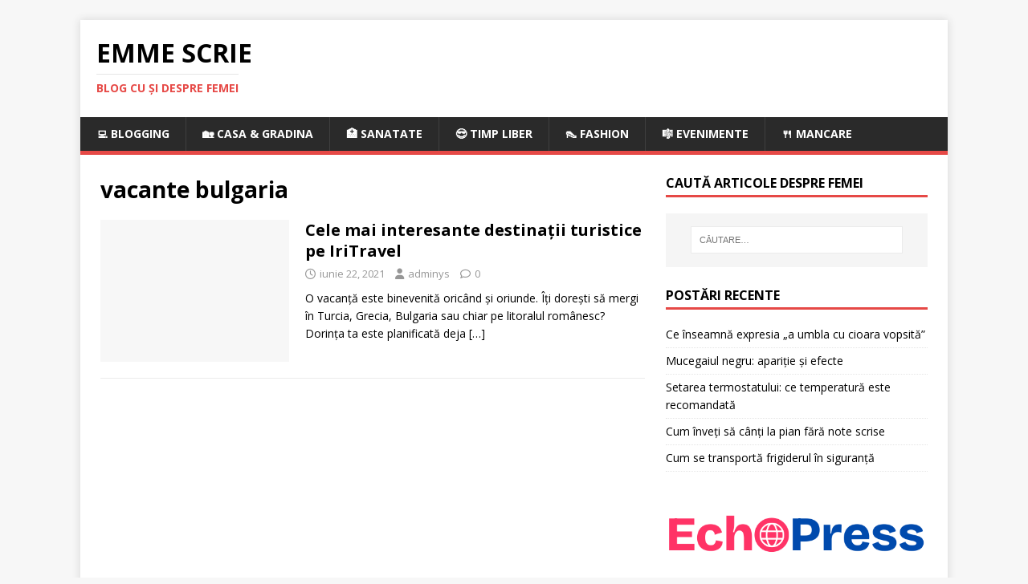

--- FILE ---
content_type: text/html; charset=utf-8
request_url: https://www.google.com/recaptcha/api2/aframe
body_size: 267
content:
<!DOCTYPE HTML><html><head><meta http-equiv="content-type" content="text/html; charset=UTF-8"></head><body><script nonce="Mc8se4bjzxOH29v6Sk_jEA">/** Anti-fraud and anti-abuse applications only. See google.com/recaptcha */ try{var clients={'sodar':'https://pagead2.googlesyndication.com/pagead/sodar?'};window.addEventListener("message",function(a){try{if(a.source===window.parent){var b=JSON.parse(a.data);var c=clients[b['id']];if(c){var d=document.createElement('img');d.src=c+b['params']+'&rc='+(localStorage.getItem("rc::a")?sessionStorage.getItem("rc::b"):"");window.document.body.appendChild(d);sessionStorage.setItem("rc::e",parseInt(sessionStorage.getItem("rc::e")||0)+1);localStorage.setItem("rc::h",'1769906833477');}}}catch(b){}});window.parent.postMessage("_grecaptcha_ready", "*");}catch(b){}</script></body></html>